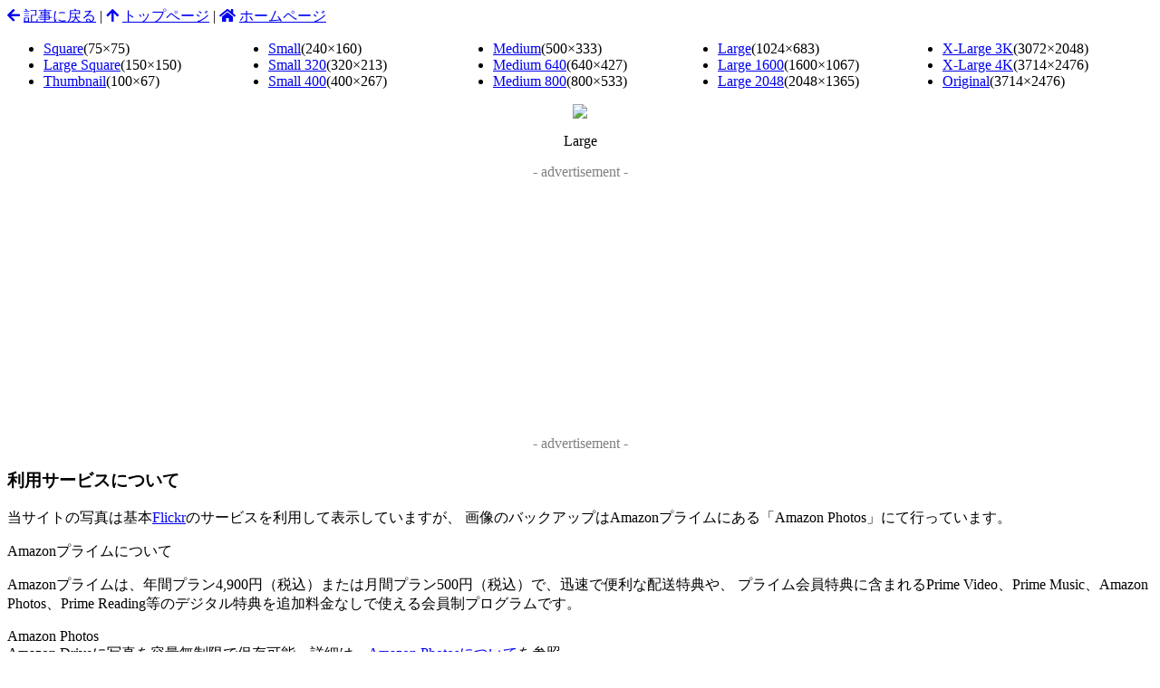

--- FILE ---
content_type: text/html; charset=UTF-8
request_url: https://kaztsu.com/viewer.php?id=52700652089
body_size: 2445
content:
<head><meta name="robots" content="noindex,nofollow"><meta name="viewport" content="width=device-width, initial-scale=1.0, maximum-scale=1.0, minimum-scale=1.0"><link rel="stylesheet" type="text/css" href="/wp-content/themes/kaztsu/style.css?1639844735"><link rel="stylesheet" href="/css/all.min.css"><script src="https://cdn.jsdelivr.net/npm/jquery@3.3.1/dist/jquery.min.js"></script><style>img { max-width: none; }.column { column-count: 5; }@media screen and (max-width: 900px) {.column { column-count: 2; }}</style></head><p><a href="javascript:history.back(-1);"><i class="fas fa-arrow-left"></i>記事に戻る</a> | <a href="/top/"><i class="fas fa-arrow-up"></i>トップページ</a> | <a href="/"><i class="fas fa-home"></i>ホームページ</a></p><ul class="column"><li><a href="javascript:$('#photo').attr('src', 'https://live.staticflickr.com/65535/52700652089_e35fa11047_s.jpg');$('#label').text('Square');">Square</a>(75×75)</li><li><a href="javascript:$('#photo').attr('src', 'https://live.staticflickr.com/65535/52700652089_e35fa11047_q.jpg');$('#label').text('Large Square');">Large Square</a>(150×150)</li><li><a href="javascript:$('#photo').attr('src', 'https://live.staticflickr.com/65535/52700652089_e35fa11047_t.jpg');$('#label').text('Thumbnail');">Thumbnail</a>(100×67)</li><li><a href="javascript:$('#photo').attr('src', 'https://live.staticflickr.com/65535/52700652089_e35fa11047_m.jpg');$('#label').text('Small');">Small</a>(240×160)</li><li><a href="javascript:$('#photo').attr('src', 'https://live.staticflickr.com/65535/52700652089_e35fa11047_n.jpg');$('#label').text('Small 320');">Small 320</a>(320×213)</li><li><a href="javascript:$('#photo').attr('src', 'https://live.staticflickr.com/65535/52700652089_e35fa11047_w.jpg');$('#label').text('Small 400');">Small 400</a>(400×267)</li><li><a href="javascript:$('#photo').attr('src', 'https://live.staticflickr.com/65535/52700652089_e35fa11047.jpg');$('#label').text('Medium');">Medium</a>(500×333)</li><li><a href="javascript:$('#photo').attr('src', 'https://live.staticflickr.com/65535/52700652089_e35fa11047_z.jpg');$('#label').text('Medium 640');">Medium 640</a>(640×427)</li><li><a href="javascript:$('#photo').attr('src', 'https://live.staticflickr.com/65535/52700652089_e35fa11047_c.jpg');$('#label').text('Medium 800');">Medium 800</a>(800×533)</li><li><a href="javascript:$('#photo').attr('src', 'https://live.staticflickr.com/65535/52700652089_e35fa11047_b.jpg');$('#label').text('Large');">Large</a>(1024×683)</li><li><a href="javascript:$('#photo').attr('src', 'https://live.staticflickr.com/65535/52700652089_5fcd418a00_h.jpg');$('#label').text('Large 1600');">Large 1600</a>(1600×1067)</li><li><a href="javascript:$('#photo').attr('src', 'https://live.staticflickr.com/65535/52700652089_ae33785e1c_k.jpg');$('#label').text('Large 2048');">Large 2048</a>(2048×1365)</li><li><a href="javascript:$('#photo').attr('src', 'https://live.staticflickr.com/65535/52700652089_f650a69e57_3k.jpg');$('#label').text('X-Large 3K');">X-Large 3K</a>(3072×2048)</li><li><a href="javascript:$('#photo').attr('src', 'https://live.staticflickr.com/65535/52700652089_8b0df57754_4k.jpg');$('#label').text('X-Large 4K');">X-Large 4K</a>(3714×2476)</li><li><a href="javascript:$('#photo').attr('src', 'https://live.staticflickr.com/65535/52700652089_2c1d9cac48_o.jpg');$('#label').text('Original');">Original</a>(3714×2476)</li></ul><p align="center"><img id="photo" src="https://live.staticflickr.com/65535/52700652089_e35fa11047_b.jpg" /></p><p align="center" id="label">Large</p><p align="center"><span style="color:gray;">- advertisement -</span></p><p align="center"><script async src="https://pagead2.googlesyndication.com/pagead/js/adsbygoogle.js?client=ca-pub-7528645477670304" crossorigin="anonymous"></script><ins class="adsbygoogle responsive-test" style="display:inline-block;width:300px;height:250px" data-ad-client="ca-pub-7528645477670304" data-ad-slot="9769374427"></ins><script> (adsbygoogle = window.adsbygoogle || []).push({});</script></p><p align="center"><span style="color:gray;">- advertisement -</span></p>
<h3>利用サービスについて</h3>
<p>
当サイトの写真は基本<a href="http://www.flickr.com/photos/kaztsu/" target="_blank">Flickr</a>のサービスを利用して表示していますが、
画像のバックアップはAmazonプライムにある「Amazon Photos」にて行っています。
</p>

<p>
Amazonプライムについて
</p>
<p>
Amazonプライムは、年間プラン4,900円（税込）または月間プラン500円（税込）で、迅速で便利な配送特典や、
プライム会員特典に含まれるPrime Video、Prime Music、Amazon Photos、Prime Reading等のデジタル特典を追加料金なしで使える会員制プログラムです。
</p>
<p>
Amazon Photos<br>
Amazon Driveに写真を容量無制限で保存可能。詳細は、<a href="https://www.amazon.co.jp/gp/help/customer/display.html?nodeId=201480950" target="_blank">Amazon Photosについて</a>を参照。
</p>
<p>
<a href="http://www.amazon.co.jp/tryprimefree?tag=kaztsu-22" target="_blank">
<img src="/images/Amazon-logo-RGB.png" width="140px"><br>
<i class="fab fa-amazon"></i>Amazonプライムを試してみる
</a>
</p>

<h3>EXIF</h3><p><a id="preview"><i class="fas fa-camera"></i>flickrよりExif情報を取得</a></p><div id="exifs"></div><script type="text/javascript">let loading = '<div align="left"><img src="https://kaztsu.com/images/icon_loader_a_ww_03_s1.gif" width="22px" height="22px" align="center"> ..flickrから取得中</div>';$(function () {$( '#preview' ).click(function( e ) {	$( '#exifs' ).html( loading );	var url = 'https://api.flickr.com/services/rest/'		+ '?api_key=9078b4b67434206658c136752704ebbb'		+ '&method=flickr.photos.getExif'		+ '&photo_id=52700652089'		+ '&format=json'		+ '&nojsoncallback=1'	;	console.log(url);	$.ajax({		url: url,		timeout: 10000,		success: function(data) {			json = data;			console.log(json);			console.log(json.photo);			var html = '<ul>';			json.photo.exif.forEach( function ( e ) {				console.log(e);				html += '<li>';				html += e.label + '：' + e.raw._content;				html += '</li>';			});			html += '</ul>';			$( '#exifs' ).html( html );		},		error: function(data) {			alert('error'+data.message);		}	});});$( '#preview' ).trigger( 'click' );});</script>

--- FILE ---
content_type: text/html; charset=utf-8
request_url: https://www.google.com/recaptcha/api2/aframe
body_size: 267
content:
<!DOCTYPE HTML><html><head><meta http-equiv="content-type" content="text/html; charset=UTF-8"></head><body><script nonce="bsLb_GSFF-LUxPFO4lKoNw">/** Anti-fraud and anti-abuse applications only. See google.com/recaptcha */ try{var clients={'sodar':'https://pagead2.googlesyndication.com/pagead/sodar?'};window.addEventListener("message",function(a){try{if(a.source===window.parent){var b=JSON.parse(a.data);var c=clients[b['id']];if(c){var d=document.createElement('img');d.src=c+b['params']+'&rc='+(localStorage.getItem("rc::a")?sessionStorage.getItem("rc::b"):"");window.document.body.appendChild(d);sessionStorage.setItem("rc::e",parseInt(sessionStorage.getItem("rc::e")||0)+1);localStorage.setItem("rc::h",'1768806011093');}}}catch(b){}});window.parent.postMessage("_grecaptcha_ready", "*");}catch(b){}</script></body></html>